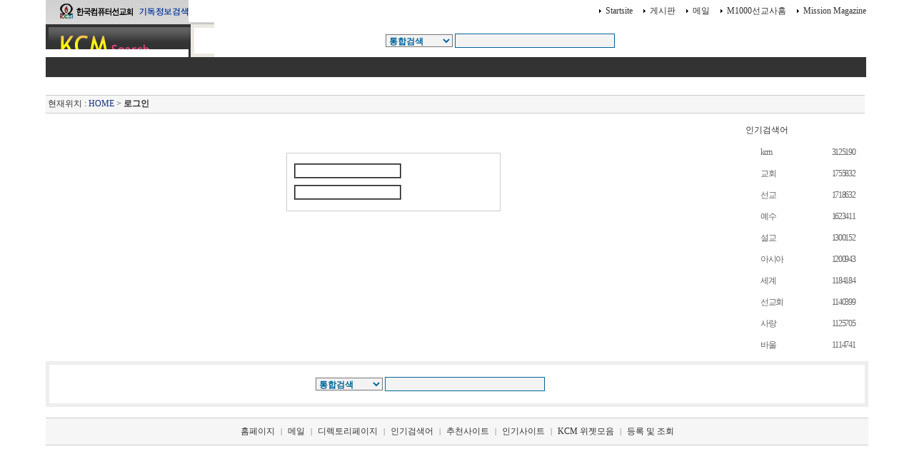

--- FILE ---
content_type: text/html
request_url: http://www.kcm.kr/doc_preview.php?nid=80750&kword=%BC%BC%B0%E8&dt=1&dk=1&df=1&dc=&ds=&di=1&page=1
body_size: 193
content:
<meta http-equiv='refresh' content='0; url=login.php?gourl=doc_preview.php%3Fnid%3D80750%26kword%3D%25BC%25BC%25B0%25E8%26dt%3D1%26dk%3D1%26df%3D1%26dc%3D%26ds%3D%26page%3D1%26di%3D1%26or%3D'>